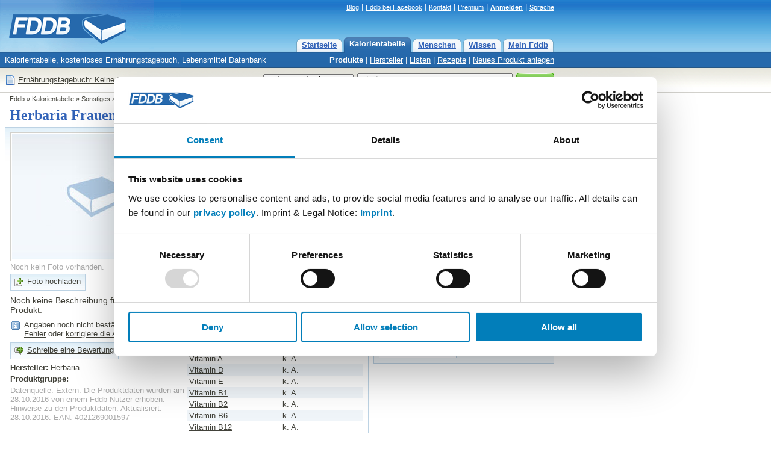

--- FILE ---
content_type: text/html; charset=utf-8
request_url: https://fddb.info/db/de/lebensmittel/herbaria_herbaria_frauen-tee/index.html
body_size: 6603
content:
<!DOCTYPE HTML PUBLIC "-//W3C//DTD HTML 4.01 Transitional//EN"
  "http://www.w3.org/TR/html4/loose.dtd">
<html>
<head>

<script id="Cookiebot" src="https://consent.cookiebot.com/uc.js" data-cbid="e4e55c15-8655-4de7-9b69-e70a4edba388" data-blockingmode="auto" type="text/javascript">
</script>

<!-- Matomo Tag Manager -->
<script>
var waitForTrackerCount = 0;
function matomoWaitForTracker() {
  if (typeof _paq === 'undefined' || typeof Cookiebot === 'undefined') {
    if (waitForTrackerCount < 40) {
      setTimeout(matomoWaitForTracker, 250);
      waitForTrackerCount++;
      return;
    }
  } else {
    window.addEventListener('CookiebotOnAccept', function (e) {
        consentSet();
    });
    window.addEventListener('CookiebotOnDecline', function (e) {
        consentSet();
    })
  }
}
function consentSet() {
  if (Cookiebot.consent.statistics) {
    _paq.push(['rememberCookieConsentGiven']);
    _paq.push(['setConsentGiven']);
  } else {
    _paq.push(['forgetCookieConsentGiven']); 
    _paq.push(['deleteCookies']);
  }
}
document.addEventListener('DOMContentLoaded', matomoWaitForTracker);

var _mtm = window._mtm = window._mtm || [];
_mtm.push({'mtm.startTime': (new Date().getTime()), 'event': 'mtm.Start'});
var d=document, g=d.createElement('script'), s=d.getElementsByTagName('script')[0];
g.async=true; g.src='https://analytics.fddb.info/matomo/js/container_kk4T8GLM.js'; s.parentNode.insertBefore(g,s);
</script>
<!-- End Matomo Tag Manager -->
<!-- Matomo -->
<script>
  var _paq = window._paq = window._paq || [];
  _paq.push(['requireCookieConsent']);
  /* tracker methods like "setCustomDimension" should be called before "trackPageView" */
  _paq.push(['trackPageView']);
  _paq.push(['enableLinkTracking']);
  (function() {
    var u="https://analytics.fddb.info/matomo/";
    _paq.push(['setTrackerUrl', u+'matomo.php']);
    _paq.push(['setSiteId', '1']);
    var d=document, g=d.createElement('script'), s=d.getElementsByTagName('script')[0];
    g.async=true; g.src=u+'matomo.js'; s.parentNode.insertBefore(g,s);
  })();
</script>
<!-- End Matomo Code -->
<!-- 18.01.2026 %pagebytes% [%debug%] /-->

<meta http-equiv="Content-Type" content="text/html; charset=utf-8">
<meta name="title" content="Herbaria, Herbaria Frauen-Tee Kalorien - Neue Produkte - Fddb">
<meta name="keywords" content="Di&auml;t,Vitamine,Fett,Kalorien,abnehmen,Lebensmittel,Kalorientabelle,kcal,Kalorientabelle,Sonstiges,Neue Produkte">
<meta name="themen" content="Di&auml;t,Vitamine,Fett,Kalorien,abnehmen,Lebensmittel,Kalorientabelle,kcal,Kalorientabelle,Sonstiges,Neue Produkte">
<meta name="description" content="Du liebst Herbaria Frauen-Tee und m&ouml;chtest wissen, wie viele Kalorien in dem Lebensmittel stecken? Hier findest Du alle Informationen:">
<meta name="language" content="de">
<meta name="robots" content="index, follow">
<title>Herbaria, Herbaria Frauen-Tee Kalorien - Neue Produkte - Fddb</title>
<link rel="stylesheet" type="text/css" href="https://fddb.info/static/css/fddb.css">
<link rel="stylesheet" type="text/css" href="https://fddb.info/static/css/print.css" media="print">
<meta name="viewport" content="width=device-width, initial-scale=1.0">
<link rel="stylesheet" type="text/css" href="https://fddb.info/static/css/fddb-small.css" media="(max-width:640px)">
<script src="https://fddb.info/static/js/fddb.js?1768732465" type="text/javascript"></script>
<base href="https://fddb.info/">
</head>
<body>


<div id="ip_page_wrapper"><div id="ip_content_wrapper">
<div class="fddbupperbar" id="fddb-header">
<div id="fddb-headerwrapper">

<div style="position:relative;top:0px;left:0px;"><a href="/"><img id='fddb-main-logo' src="static/image/de/logo.gif" alt="Fddb.info - Lebensmittel Datenbank"></a></div>

<div class="quicklinks"><a href="https://blog.fddb.info/" target="_blank">Blog</a> | <a href='http://www.facebook.com/Fooddatabase' rel='nofollow noopener noreferrer' class='v2hdlnk' target='_blank'>Fddb bei Facebook</a> | <a href="https://help.fddb.info" class='v2hdlnk'>Kontakt</a> | <a class='v2hdlnk' href='/premium?lang=de'>Premium</a> | <a style='font-weight:bold;' href='db/i18n/account/?lang=de' class='v2hdlnk'>Anmelden</a> | <a href='javascript:void(0);' onClick="document.getElementById('header-language').style.visibility='visible';">Sprache</a></div>
    
<div id="header-language" class="hiddenlanguageselectionbox">
<table style='width:100%;' cellpadding=0 cellspacing=0><tr><td><p>Sprache wählen:</p></td><td align=right><div onClick="document.getElementById('header-language').style.visibility='hidden';" class="closebtnsv"></div></td></tr></table>
<a href="/" class="header-language-selected" style='font-weight:bold;'>Deutsch</a><br>
<a href="/db/en/index.html">English</a><br>
</div>

<div class="navigation">
	<div class="n09-non-out"><div class="n09-non-in" onClick="window.location.href='/db/i18n/myfddb/?lang=de';"><a href='/db/i18n/myfddb/?lang=de'>Mein Fddb</a></div></div>
	<div class="n09-non-out"><div class="n09-non-in" onClick="window.location.href='/db/de/lexikon/index.html';"><a href='/db/de/lexikon/index.html'>Wissen</a></div></div>
	<div class="n09-non-out"><div class="n09-non-in" onClick="window.location.href='/db/de/leute/index.html';"><a href='/db/de/leute/index.html'>Menschen</a></div></div>
	<div class="n09-sel-out"><div class="n09-sel-in" onClick="window.location.href='/db/de/produktgruppen/produkt_verzeichnis/index.html';"><a href='/db/de/produktgruppen/produkt_verzeichnis/index.html'>Kalorientabelle</a></div></div>
	<div class="n09-non-out"><div class="n09-non-in" onClick="window.location.href='/';"><a href='/'>Startseite</a></div></div>
</div> 

</div>
</div>


<div class="subnavigation" id="fddb-subnavigation">
	<div id="fddb-subwrapper">
		<div id="fddb-tagline">Kalorientabelle, kostenloses Ern&auml;hrungstagebuch, Lebensmittel Datenbank</div>
		<div class='subnaviright'><a class='naviselect' href='/db/de/produktgruppen/produkt_verzeichnis/index.html'>Produkte</a> | <a href='/db/de/hersteller/index.html'>Hersteller</a> | <a href='/db/de/listen/index.html'>Listen</a> | <a href='/db/de/rezepte/index.html'>Rezepte</a> | <a href='/db/i18n/new/?lang=de'>Neues Produkt anlegen</a></div> 
	</div>
</div>




<div class="topblock" id="fddb-topblock">
<div style='position:absolute;left:8px;top:10px;'>
	<div style='float:left;width:20px;'><a href='/db/i18n/notepad/?lang=de' rel='nofollow'><img src='static/image/notepad_button.gif' border=0 alt='Tagebuch' width=20 height=20></a></div>
	<div style='float:left;margin:2px 2px;'><a href='/db/i18n/notepad/?lang=de' rel='nofollow'>Ern&auml;hrungstagebuch: Keine Eintr&auml;ge</a></div>
</div>

<div class="usx_main" id="dus1"><form action="/db/de/suche/?" name="fus1"><table class="topsearchtable" height="42" cellpadding="0" cellspacing="0" border="0"><tr><td class="topsearchpretd"></td><td><select class="usx_select" onchange="usx_r(document.fus1.udd.options[document.fus1.udd.selectedIndex].value);" name="udd" id="udd"><option value="0" selected>Lebensmittel</option><option value="1">Rezepte</option><option value="2">Mitglieder</option></select><input type="hidden" name="cat" value="site-de"></td><td><input type="text" id="search" name="search" value="Kiwi" class="usx_sbox" onkeyup="fddb_acquery(document.getElementById('search').value,1,'de');" onfocus="usx_f(this,0);" autocomplete="off"><div id="accontent"></div></td><td><button type="submit" value="Suche" title="Suche" class="formbutton2010v1"><span>Suche</span></button></td></tr></table></form></div>

<div class="usx_main" id="dus2" style="visibility:hidden;"><form action="https://fddb.info/db/de/listen/suchen.html" name="fus2"><table class="topsearchtable" height="42" cellpadding="0" cellspacing="0" border="0"><tr><td class="topsearchpretd"></td><td><select class="usx_select" onchange="usx_r(document.fus2.udd.options[document.fus2.udd.selectedIndex].value);" name="udd" id="udd"><option value="0">Lebensmittel</option><option value="1" selected>Rezepte</option><option value="2">Mitglieder</option></select><input type="hidden" name="cat" value="multicompare-de"></td><td><input type="text" id="search" name="search" value="z.B. Tiramisu oder Kartoffelsalat" class="usx_sbox" onfocus="usx_f(this,1);"></td><td><button type="submit" value="Suche" title="Suche" class="formbutton2010v1"><span>Suche</span></button></td></tr></table></form></div>

<div class="usx_main" id="dus3" style="visibility:hidden;"><form method="POST" action="/db/de/leute/suchen.html" name="fus3"><table class="topsearchtable" height="42" cellpadding="0" cellspacing="0" border="0"><tr><td class="topsearchpretd"></td><td><select class="usx_select" onchange="usx_r(document.fus3.udd.options[document.fus3.udd.selectedIndex].value);" name="udd" id="udd"><option value="0">Lebensmittel</option><option value="1">Rezepte</option><option value="2" selected>Mitglieder</option></select><input type="hidden" name="cat" value="people-de"></td><td><input type="text" id="search" name="search" value="Nutzername" class="usx_sbox" onfocus="usx_f(this,2);"></td><td><button type="submit" value="Suche" title="Suche" class="formbutton2010v1"><span>Suche</span></button></td></tr></table></form></div>

</div>




<div class='clr'></div>

<div id='fddb-logicpath'>
	<div class='breadcrumb'><a href=''>Fddb</a> » <a href='/db/de/produktgruppen/produkt_verzeichnis/index.html'>Kalorientabelle</a>  » <a href='/db/de/produktgruppen/sonstiges/index.html'>Sonstiges</a>  » <a href='/db/de/produktgruppen/neue_produkte/index.html'>Neue Produkte</a>  » <a href='/db/de/lebensmittel/herbaria_herbaria_frauen-tee/index.html'>Herbaria Frauen-Tee</a> </div>
</div>


<div class="clr"></div>
<div id="content">
<div id="fddb-printonly-header"><img src='static/printonly/logo.gif' alt='Fddb' title='Fddb'></div>

<div class='pageheadline'>
	<h1 id='fddb-headline1'>Herbaria Frauen-Tee</h1>
	<h2 id='fddb-headline2'><a class='pageheadline' href='/db/de/hersteller/herbaria/index.html'>Herbaria</a></h2>
</div>

<div class="mainblock">
<div class="leftblock">
	<div class="contentblockblue-lower-noheader">
	<div class="standardcontent">
		<div style='width:293px;margin-top:4px;float:left;'>
			<img class='imagesimpleborder' width='278' height='208' title='Noch kein Foto vorhanden.' alt='Noch kein Foto vorhanden.' src='/static/image/nophoto_278x208item.jpg'>
			<div style='color:#AAA;margin:2px 0px 4px 0px;width:284px;'>Noch kein Foto vorhanden.</div>
			
		  <div style='margin:0px 0px 0px 0px;'><table cellspacing='0' cellpadding='1' class='lightbutton2012'  onClick="window.location='https://fddb.info/db/i18n/uploadimage/?lang=de&amp;action=itemimage&amp;q=469653';" ><tr><td><div style="margin:4px;width:16px;height:16px;background:url('/static/stockholm/16s.gif') 0px -64px;"></div></td><td><div style='margin:0px 6px 2px 0px;'><a  rel='nofollow'   href="https://fddb.info/db/i18n/uploadimage/?lang=de&amp;action=itemimage&amp;q=469653" style='font-weight:normal;'>Foto hochladen</a></div></td></tr></table></div>
			<p class='lidesc2012'>Noch keine Beschreibung f&uuml;r dieses Produkt.</p>
			<table width='95%' cellpadding=1 cellspacing=0 border=0 style='margin-bottom:4px;'><tr><td valign=top width=20><div style="margin-top:1px;margin-right:4px;width:16px;height:16px;background:url('/static/stockholm/16s.gif') 0 -144px;"></div></td><td valign=top><span>Angaben noch nicht best&auml;tigt. <a href='/db/i18n/support/?lang=de&q=item&p=469653'>Melde einen Fehler</a> oder <a href='/db/i18n/support/?lang=de&q=item&p=469653'>korrigiere die Angaben</a>.</span></td></tr></table>
			<div style='margin:6px 0px;'><table cellspacing='0' cellpadding='1' class='lightbutton2012'  onClick="window.location='/db/i18n/review/?action=reviewitem&amp;lang=de&amp;q=469653';" ><tr><td><div style="margin:4px;width:16px;height:16px;background:url('/static/stockholm/16s.gif') 0px -80px;"></div></td><td><div style='margin:0px 6px 2px 0px;'><a   href="/db/i18n/review/?action=reviewitem&amp;lang=de&amp;q=469653" style='font-weight:normal;'>Schreibe eine Bewertung</a></div></td></tr></table></div>
			<p style='margin-top:6px;'><span style='font-weight:bold;'>Hersteller:</span> <a href='/db/de/hersteller/herbaria/index.html'>Herbaria</a></p>
			<p><span style='font-weight:bold;'>Produktgruppe:</span> </p>
			<p style='color:#AAA;'>Datenquelle: Extern. Die Produktdaten wurden am 28.10.2016 von einem <a style='color:#AAA;' rel='nofollow' href='/db/i18n/itemsource/?lang=de&amp;q=469653'>Fddb Nutzer</a> erhoben. <a style='color:#AAA;' rel='nofollow' href='/db/i18n/itemsource/?lang=de&amp;q=469653'>Hinweise zu den Produktdaten</a>. Aktualisiert: 28.10.2016. EAN: 4021269001597<br>  </p>
		</div>
		<div style='width:293px;margin-top:4px;float:left;'>	
			<div class='itemsec2012'><h2 style='padding:0px;'>Nährwerte für  100 ml</h2></div><div style='background-color:#f0f5f9;padding:2px 4px;'><div class='sidrow'><a href='/db/de/lexikon/brennwert/index.html' style='font-weight:bold;'>Brennwert</a></div><div>0 kj</div></div><div style='padding:2px 4px;'><div class='sidrow'><span style='font-weight:bold;'>Kalorien</span></div><div>0 kcal</div></div><div style='background-color:#f0f5f9;padding:2px 4px;'><div class='sidrow'><a href='/db/de/lexikon/protein/index.html' style='font-weight:bold;'>Protein</a></div><div>0 g</div></div><div style='padding:2px 4px;'><div class='sidrow'><a href='/db/de/lexikon/kohlenhydrate/index.html' style='font-weight:bold;'>Kohlenhydrate</a></div><div>0 g</div></div><div style='background-color:#f0f5f9;padding:2px 4px;'><div class='sidrow'><a href='/db/de/lexikon/information_zucker/index.html' style='padding-left:8px;'>davon Zucker</a></div><div>0 g</div></div><div style='padding:2px 4px;'><div class='sidrow'><span style='padding-left:8px;'>davon Polyole</span></div><div>k. A.</div></div><div style='background-color:#f0f5f9;padding:2px 4px;'><div class='sidrow'><a href='/db/de/lexikon/fett/index.html' style='font-weight:bold;'>Fett</a></div><div>0 g</div></div><div style='padding:2px 4px;'><div class='sidrow'><a href='/db/de/lexikon/ballaststoffe/index.html' style=''>Ballaststoffe</a></div><div>k. A.</div></div><div style='background-color:#f0f5f9;padding:2px 4px;'><div class='sidrow'><a href='/db/de/lexikon/broteinheiten/index.html' style=''>Broteinheiten</a></div><div>0</div></div><div style='padding:2px 4px;'><div class='sidrow'><a href='/db/de/lexikon/alkohol/index.html' style=''>Alkohol</a></div><div>0 g</div></div><div style='background-color:#f0f5f9;padding:2px 4px;'><div class='sidrow'><span style=''>Cholesterin</span></div><div>k. A.</div></div><div style='padding:2px 4px;'><div class='sidrow'><span style=''>Koffein</span></div><div>0 mg</div></div><div style='background-color:#f0f5f9;padding:2px 4px;'><div class='sidrow'><span style=''>Wassergehalt</span></div><div>100%</div></div>
			<div style='margin:6px 0px;'><table cellspacing='0' cellpadding='1' class='lightbutton2012'  onClick="window.location='https://fddb.info/db/i18n/support/?lang=de&amp;q=item&amp;p=469653';" ><tr><td><div style="margin:4px;width:16px;height:16px;background:url('/static/stockholm/16s.gif') 0px -48px;"></div></td><td><div style='margin:0px 6px 2px 0px;'><a   href="https://fddb.info/db/i18n/support/?lang=de&amp;q=item&amp;p=469653" style='font-weight:normal;'>Angaben korrigieren</a></div></td></tr></table></div>	
			
			<div class='itemsec2012'><h2 style='padding:0px;'>Vitamine</h2></div><div style='background-color:#f0f5f9;padding:2px 4px;'><div class='sidrow'><a href='/db/de/lexikon/information_vitamin-c/index.html' style='font-weight:bold;'>Vitamin C</a></div><div>k. A.</div></div><div style='padding:2px 4px;'><div class='sidrow'><a href='/db/de/lexikon/vitamin-a/index.html' style=''>Vitamin A</a></div><div>k. A.</div></div><div style='background-color:#f0f5f9;padding:2px 4px;'><div class='sidrow'><a href='/db/de/lexikon/information_vitamin-d/index.html' style=''>Vitamin D</a></div><div>k. A.</div></div><div style='padding:2px 4px;'><div class='sidrow'><a href='/db/de/lexikon/information_vitamin-e/index.html' style=''>Vitamin E</a></div><div>k. A.</div></div><div style='background-color:#f0f5f9;padding:2px 4px;'><div class='sidrow'><a href='/db/de/lexikon/information_vitamin-b1/index.html' style=''>Vitamin B1</a></div><div>k. A.</div></div><div style='padding:2px 4px;'><div class='sidrow'><a href='/db/de/lexikon/vitamin-b2/index.html' style=''>Vitamin B2</a></div><div>k. A.</div></div><div style='background-color:#f0f5f9;padding:2px 4px;'><div class='sidrow'><a href='/db/de/lexikon/information_vitamin-b6/index.html' style=''>Vitamin B6</a></div><div>k. A.</div></div><div style='padding:2px 4px;'><div class='sidrow'><a href='/db/de/lexikon/information_vitamin-b12/index.html' style=''>Vitamin B12</a></div><div>k. A.</div></div>
			<div class='itemsec2012'><h2 style='padding:0px;'>Mineralstoffe</h2></div><div style='background-color:#f0f5f9;padding:2px 4px;'><div class='sidrow'><a href='/db/de/lexikon/information_mineralstoff-natrium/index.html' style='font-weight:bold;'>Salz</a></div><div>0 g</div></div><div style='padding:2px 4px;'><div class='sidrow'><a href='/db/de/lexikon/mineralstoff_eisen/index.html' style='font-weight:bold;'>Eisen</a></div><div>k. A.</div></div><div style='background-color:#f0f5f9;padding:2px 4px;'><div class='sidrow'><a href='/db/de/lexikon/mineralstoff_zink/index.html' style='font-weight:bold;'>Zink</a></div><div>k. A.</div></div><div style='padding:2px 4px;'><div class='sidrow'><a href='/db/de/lexikon/mineralstoff_magnesium/index.html' style='font-weight:bold;'>Magnesium</a></div><div>k. A.</div></div><div style='background-color:#f0f5f9;padding:2px 4px;'><div class='sidrow'><a href='/db/de/lexikon/mineralstoff_chlor/index.html' style=''>Chlorid</a></div><div>k. A.</div></div><div style='padding:2px 4px;'><div class='sidrow'><a href='/db/de/lexikon/mineralstoff_mangan/index.html' style=''>Mangan</a></div><div>k. A.</div></div><div style='background-color:#f0f5f9;padding:2px 4px;'><div class='sidrow'><a href='/db/de/lexikon/mineralstoff_schwefel/index.html' style=''>Schwefel</a></div><div>k. A.</div></div><div style='padding:2px 4px;'><div class='sidrow'><a href='/db/de/lexikon/information_mineralstoff-kalium/index.html' style=''>Kalium</a></div><div>k. A.</div></div><div style='background-color:#f0f5f9;padding:2px 4px;'><div class='sidrow'><a href='/db/de/lexikon/information_mineralstoff-kalzium/index.html' style=''>Kalzium</a></div><div>k. A.</div></div><div style='padding:2px 4px;'><div class='sidrow'><a href='/db/de/lexikon/mineralstoff_phosphor/index.html' style=''>Phosphor</a></div><div>k. A.</div></div><div style='background-color:#f0f5f9;padding:2px 4px;'><div class='sidrow'><a href='/db/de/lexikon/mineralstoff_kupfer/index.html' style=''>Kupfer</a></div><div>k. A.</div></div><div style='padding:2px 4px;'><div class='sidrow'><a href='/db/de/lexikon/mineralstoff_fluor/index.html' style=''>Fluorid</a></div><div>k. A.</div></div><div style='background-color:#f0f5f9;padding:2px 4px;'><div class='sidrow'><span style=''>Jod</span></div><div>k. A.</div></div>
		</div><div style='clear:both;'></div>
		
	
	 
	<div class='itemsec2012'><h2 style='padding:0px;'>Bewertungen f&uuml;r Herbaria Frauen-Tee</h2></div><p>Dieses Produkt wurde noch nicht bewertet.</p><div style='margin:6px 0px;'><table cellspacing='0' cellpadding='1' class='lightbutton2012'  onClick="window.location='/db/i18n/review/?action=reviewitem&amp;lang=de&amp;q=469653';" ><tr><td><div style="margin:4px;width:16px;height:16px;background:url('/static/stockholm/16s.gif') 0px -80px;"></div></td><td><div style='margin:0px 6px 2px 0px;'><a   href="/db/i18n/review/?action=reviewitem&amp;lang=de&amp;q=469653" style='font-weight:normal;'>Schreibe eine Bewertung: Herbaria Frauen-Tee bewerten</a></div></td></tr></table></div>
	</div>
	</div>
</div>

<div class="rightblock">

<div class='idryteasertop'><div style='padding:6px 8px 4px 8px;'><p class='idryheader'>Abnehmen mit Ernährungstagebuch</p><p>Notiere Lebensmittel und erreiche dauerhaft Deine Ziele. Kostenlos und einfach. <a href='/db/i18n/about/ueber_fddb.html'>Mehr Infos</a></p></div></div>
<div class='idryteaserlower'></div>

<div class="rightblue-complete">
	<div class='serva'>
<p><a title='100 g Herbaria Frauen-Tee' class='servb' href='javascript:void();' onClick="toggle_servingbox(817658);">100 g (100 ml)</a></p>
<div id='less817658' style='display:none;'><p>Brennwert: 0 kJ, Kalorien: 0 kcal</p></div>
<div id='more817658' ><div style='padding:0px 0px 2px 0px;'><div style='width:145px;float:left;'>Brennwert:</div><div>0 kJ</div></div><div style='padding:0px 0px 2px 0px;'><div style='width:145px;float:left;'>Kalorien:</div><div>0 kcal</div></div><div style='padding:0px 0px 2px 0px;'><div style='width:145px;float:left;'>Protein:</div><div>0 g</div></div><div style='padding:0px 0px 2px 0px;'><div style='width:145px;float:left;'>Kohlenhydrate:</div><div>0 g</div></div><div style='padding:0px 0px 2px 0px;'><div style='width:145px;float:left;'>Fett:</div><div>0 g</div></div><p style='margin-top:8px;'>ca. <span style='font-weight:bold;'>0%</span> des Tagesbedarfs (<a href='/db/i18n/profile20/?lang=de'>Frau, 35 Jahre</a>):</p><div style='margin:6px 4px 4px 4px;'><div class='dvsa'></div><div class='dvsb' style='width:250px;'></div><div class='dvsc'></div><div class='dvsd' style='width:0px;'></div><div class='dvse'></div><div style='clear:both;'></div></div></div>
<form method='GET' name='sx817658' action='/db/i18n/notepad/'>
<input type='hidden' name='csrftoken' value='137669'>
<input type='hidden' name='lang' value='de'><input type='hidden' name='q' value='469653'> 
<input type='hidden' name='p' value='817658'><input type='hidden' name='action' value='add'>
<input type='hidden' name='now' value='1768732465'>
<input type='hidden' name='rnd' value='205105'>
<table cellpadding=0 cellspacing=0 border=0><tr><td><div style='margin:6px 0px;'><table cellspacing='0' cellpadding='1' class='lightbutton2012'  onClick="document.sx817658.submit();" ><tr><td><div style="margin:4px;width:16px;height:16px;background:url('/static/stockholm/16s.gif') 0px 0px;"></div></td><td><div style='margin:0px 6px 2px 0px;'><a   onClick="document.sx817658.submit();"  href="javascript:void(0);" style=''>Jetzt getrunken</a></div></td></tr></table></div></td><td width=6></td><td><div style='margin:6px 0px;'><table cellspacing='0' cellpadding='0'  onClick="document.getElementById('serving817658').style.visibility='visible';"  style='cursor:pointer;'><tr><td><div style="margin:2px 6px 2px 5px;width:16px;height:16px;background:url('/static/stockholm/16s.gif') 0px -32px;"></div></td><td><div style='margin:0px 6px 2px 0px;'><a   onClick="document.getElementById('serving817658').style.visibility='visible';"  href="javascript:void(0);" style='font-weight:normal;'>Mahlzeit wählen</a></div></td></tr></table></div></td></tr></table>
<div id='serving817658' class='hiddenservingbox' style='margin-top:-30px;'>
<table style='width:100%;' cellpadding=0 cellspacing=0><tr><td><p>Wann hast Du dies getrunken?</p></td><td align=right><div onClick="document.getElementById('serving817658').style.visibility='hidden';" style="cursor:pointer;background-image:url('/static/stockholm/16s.gif');width:16px;height:16px;background-position:0px -160px;"></div></td></tr></table><p style='font-weight:bold;'>Heute</p>
<p>»&nbsp;<a href="javascript:document.sx817658.elements['now'].value=1768719600;document.sx817658.submit();">Morgens</a><br>»&nbsp;<a href="javascript:document.sx817658.elements['now'].value=1768737600;document.sx817658.submit();">Mittags</a><br>»&nbsp;<a href="javascript:document.sx817658.elements['now'].value=1768755600;document.sx817658.submit();">Abends</a><br></p><p style='font-weight:bold;'>Gestern</p>
<p>»&nbsp;<a href="javascript:document.sx817658.elements['now'].value=1768633200;document.sx817658.submit();">Morgens</a><br>»&nbsp;<a href="javascript:document.sx817658.elements['now'].value=1768651200;document.sx817658.submit();">Mittags</a><br>»&nbsp;<a href="javascript:document.sx817658.elements['now'].value=1768669200;document.sx817658.submit();">Abends</a><br></p><p style='font-weight:bold;'>Vorgestern</p>
<p>»&nbsp;<a href="javascript:document.sx817658.elements['now'].value=1768546800;document.sx817658.submit();">Morgens</a><br>»&nbsp;<a href="javascript:document.sx817658.elements['now'].value=1768564800;document.sx817658.submit();">Mittags</a><br>»&nbsp;<a href="javascript:document.sx817658.elements['now'].value=1768582800;document.sx817658.submit();">Abends</a><br></p></div>
</form>
<form method='GET' name='li817658' action='/db/i18n/mylists/'>
<input type='hidden' name='csrftoken' value='137669'>
<input type='hidden' name='lang' value='de'>
<input type='hidden' name='q' value='469653'>
<input type='hidden' name='p' value='817658'>
<input type='hidden' name='action' value='selectlistforadding'>
<input type='hidden' name='rnd' value='205105'>
<div style='margin:0px 0px;'><table cellspacing='0' cellpadding='0'  onClick="document.li817658.submit();"  style='cursor:pointer;'><tr><td><div style="margin:2px 6px 2px 5px;width:16px;height:16px;background:url('/static/stockholm/16s.gif') 0px -16px;"></div></td><td><div style='margin:0px 6px 2px 0px;'><a   onClick="document.li817658.submit();"  href="javascript:void(0);" style='font-weight:normal;'>Zu einer Liste hinzuf&uuml;gen</a></div></td></tr></table></div>
</form>
</div> 
	<table cellpadding=0 cellspacing=0 border=0 style='width:280px;margin:8px;'><tr>
	<td><div style='margin:0px;'><table cellspacing='0' cellpadding='1' class='lightbutton2012'  onClick="window.location='/db/i18n/addtonotepad/?lang=de&amp;q=469653';" ><tr><td><div style="margin:4px;width:16px;height:16px;background:url('/static/stockholm/16s.gif') 0px 0px;"></div></td><td><div style='margin:0px 6px 2px 0px;'><a  rel='nofollow'   href="/db/i18n/addtonotepad/?lang=de&amp;q=469653" style=''>Eigene Portion</a></div></td></tr></table></div></td>
	<td align=right>
		<div onClick="document.getElementById('hiddenconfig').style.visibility='visible';" class="openbtnsv"></div>
		<div id='hiddenconfig' class='hiddenconfs'>
			<form action='/db/de/lebensmittel/herbaria_herbaria_frauen-tee/index.html' method='POST' name='mtoggle'>
			<input type='hidden' name='csrftoken' value='137669'>
			<input type='hidden' name='mtogglevalue' value='1'>	
			<table style='width:100%;' cellpadding=0 cellspacing=0><tr><td><p>Details f&uuml;r Portionen zeigen:</p></td><td align=right><div onClick="document.getElementById('hiddenconfig').style.visibility='hidden';" class="closebtnsv"></div></td></tr></table>
			<div><input type='radio' name='mtog' value='0' checked id='mt0'> <label for='mt0' style='font-weight:bold;'>Standard</label></div><div><input type='radio' name='mtog' value='1' id='mt1'> <label for='mt1'>Alle Details anzeigen</label></div><div><input type='radio' name='mtog' value='2' id='mt2'> <label for='mt2'>Keine Details anzeigen</label></div><p style='margin-top:6px;'><input type='submit' value='Speichern'></p>
			</form>
		</div>
	</td></tr></table>
</div>



</div>
</div> 

<div class="ftr2009"><div class='ftr2009tx'>Fddb steht in keiner Beziehung zu den auf dieser Webseite genannten Herstellern oder Produkten. Alle Markennamen und Warenzeichen sind Eigentum der jeweiligen Inhaber.<br>Fddb produziert oder verkauft keine Lebensmittel. Kontaktiere den Hersteller um vollst&auml;ndige Informationen zu erhalten.</div>
<table width="100%" cellpadding=0 cellspacing=0 id="fddb-footer"><tr>
<td valign=top width="25%">
	<a href='/db/de/lexikon/sitemap/index.html'>&Uuml;berblick</a><br>
	<a href='/db/de/produktgruppen/produkt_verzeichnis/index.html'>Kalorientabelle</a><br>
	<a href='/db/de/lexikon/index.html'>Wissen</a><br>
	<a href='/db/i18n/myfddb/?lang=de'>Mein Fddb</a>
</td><td width="25%" valign=top>
	<a href='/db/de/produktgruppen/produkt_verzeichnis/index.html'>Kalorien</a><br>
	<a href='/db/en/index.html'>Calories</a><br>
	<a href='/db/fr/index.html'>Lexique d'aliment</a><br>
	<a href='/db/i18n/mobile/de_fddb-apps.html'>Fddb Apps</a>
</td><td width="25%" valign=top>
	<a href='/db/de/lexikon/faq/index.html'>H&auml;ufig gestellte Fragen</a><br>
	<a href='/db/i18n/foodcloud/?lang=de'>Beliebte Produkte</a><br>
	<a href='/db/de/lexikon/gesundheitsthemen/index.html'>Hinweis zu Gesundheitsthemen</a><br />
	<a href='/premium/cancel?lang=de' target="_blank">Abo kündigen</a><br />
</td><td width="25%" valign=top>
	<a style='font-weight:bold;' rel='nofollow' href='https://help.fddb.info/hc/de/articles/360020163360'>Impressum</a><br>
	<a style='font-weight:bold;' rel='nofollow' href='https://help.fddb.info/hc/de/articles/360020162080'>Datenschutz und Cookies</a><br>
	<a href='https://help.fddb.info/hc/de/articles/360019889019'>Nutzungs- und Gesch&auml;ftsbedingungen</a><br>
	<a href='https://help.fddb.info'>Fehler melden</a><br>
</td></tr></table>
<table width="100%" cellpadding=0 cellspacing=0 style='margin-top:16px;'><tr>
<td width="50%" valign=top align=center><a href='https://itunes.apple.com/de/app/fddb-extender-kalorienzahler/id1105332761?mt=8'><img width='150' border=0 src='/static/app-badges/de/apple-badge.png'></a></td>
<td width="50%" valign=top align=center><a href='https://play.google.com/store/apps/details?id=com.fddb'><img width='150' border=0 src='/static/app-badges/de/google-play-badge.png'></a></td>
</tr></table>
</div>

</div> <!-- NetzA2 //-->

<!-- preload //-->
<img src='/static/image/form/green_right_hover.gif' style='display:none;width:0px;height:0px;' alt=''>
<img src='/static/image/form/green_left_hover.gif' style='display:none;width:0px;height:0px;' alt=''>
<!-- preload //-->	


</div></div></body>
</html>
